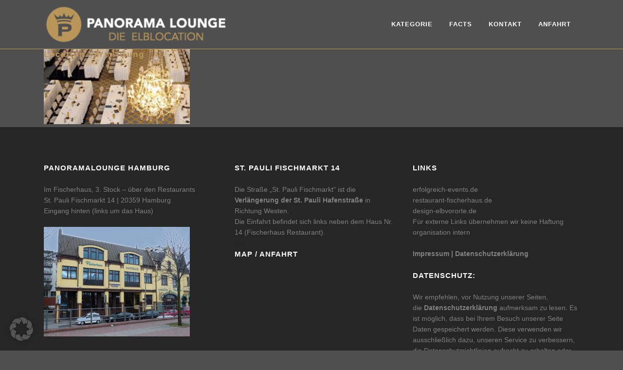

--- FILE ---
content_type: text/html; charset=UTF-8
request_url: https://www.panoramalounge-hamburg.de/home/00000locationagenturef/
body_size: 51588
content:
<!DOCTYPE html><html lang="de"><head><meta charset="UTF-8" /><meta name="viewport" content="width=device-width,initial-scale=1,user-scalable=no"><link rel="profile" href="http://gmpg.org/xfn/11" /><link rel="pingback" href="https://www.panoramalounge-hamburg.de/xmlrpc.php" /><meta name='robots' content='index, follow, max-image-preview:large, max-snippet:-1, max-video-preview:-1' /><link media="all" href="https://www.panoramalounge-hamburg.de/wp-content/cache/autoptimize/css/autoptimize_3c773d53598820201036ec59e4ed4b91.css" rel="stylesheet"><title>Location Vermittlung - Panorama Lounge Hamburg</title><link rel="canonical" href="https://www.panoramalounge-hamburg.de/wp-content/uploads/2017/11/00000locationagenturef.jpg" /><meta property="og:locale" content="de_DE" /><meta property="og:type" content="article" /><meta property="og:title" content="Location Vermittlung - Panorama Lounge Hamburg" /><meta property="og:url" content="https://www.panoramalounge-hamburg.de/wp-content/uploads/2017/11/00000locationagenturef.jpg" /><meta property="og:site_name" content="Panorama Lounge Hamburg" /><meta property="article:publisher" content="https://www.facebook.com/panoramaloungehamburg/" /><meta property="article:modified_time" content="2020-04-29T11:14:16+00:00" /><meta property="og:image" content="https://www.panoramalounge-hamburg.de/wp-content/uploads/2017/11/00000locationagenturef.jpg" /><meta property="og:image:width" content="533" /><meta property="og:image:height" content="400" /><meta property="og:image:type" content="image/jpeg" /><meta name="twitter:card" content="summary_large_image" /> <script type="application/ld+json" class="yoast-schema-graph">{"@context":"https://schema.org","@graph":[{"@type":"WebPage","@id":"https://www.panoramalounge-hamburg.de/wp-content/uploads/2017/11/00000locationagenturef.jpg","url":"https://www.panoramalounge-hamburg.de/wp-content/uploads/2017/11/00000locationagenturef.jpg","name":"Location Vermittlung - Panorama Lounge Hamburg","isPartOf":{"@id":"https://www.panoramalounge-hamburg.de/#website"},"primaryImageOfPage":{"@id":"https://www.panoramalounge-hamburg.de/wp-content/uploads/2017/11/00000locationagenturef.jpg#primaryimage"},"image":{"@id":"https://www.panoramalounge-hamburg.de/wp-content/uploads/2017/11/00000locationagenturef.jpg#primaryimage"},"thumbnailUrl":"https://www.panoramalounge-hamburg.de/wp-content/uploads/2017/11/00000locationagenturef.jpg","datePublished":"2017-11-01T17:47:00+00:00","dateModified":"2020-04-29T11:14:16+00:00","breadcrumb":{"@id":"https://www.panoramalounge-hamburg.de/wp-content/uploads/2017/11/00000locationagenturef.jpg#breadcrumb"},"inLanguage":"de","potentialAction":[{"@type":"ReadAction","target":["https://www.panoramalounge-hamburg.de/wp-content/uploads/2017/11/00000locationagenturef.jpg"]}]},{"@type":"ImageObject","inLanguage":"de","@id":"https://www.panoramalounge-hamburg.de/wp-content/uploads/2017/11/00000locationagenturef.jpg#primaryimage","url":"https://www.panoramalounge-hamburg.de/wp-content/uploads/2017/11/00000locationagenturef.jpg","contentUrl":"https://www.panoramalounge-hamburg.de/wp-content/uploads/2017/11/00000locationagenturef.jpg","width":533,"height":400,"caption":"Location Vermittlung"},{"@type":"BreadcrumbList","@id":"https://www.panoramalounge-hamburg.de/wp-content/uploads/2017/11/00000locationagenturef.jpg#breadcrumb","itemListElement":[{"@type":"ListItem","position":1,"name":"Startseite","item":"https://www.panoramalounge-hamburg.de/"},{"@type":"ListItem","position":2,"name":"Home","item":"https://www.panoramalounge-hamburg.de/"},{"@type":"ListItem","position":3,"name":"Location Vermittlung"}]},{"@type":"WebSite","@id":"https://www.panoramalounge-hamburg.de/#website","url":"https://www.panoramalounge-hamburg.de/","name":"Panorama Lounge Hamburg","description":"Die Elblocation - Eventlocation -  Tagung - Hochzeit - Weihnachtsfeier","publisher":{"@id":"https://www.panoramalounge-hamburg.de/#organization"},"potentialAction":[{"@type":"SearchAction","target":{"@type":"EntryPoint","urlTemplate":"https://www.panoramalounge-hamburg.de/?s={search_term_string}"},"query-input":"required name=search_term_string"}],"inLanguage":"de"},{"@type":"Organization","@id":"https://www.panoramalounge-hamburg.de/#organization","name":"Panoramalounge Hamburg","url":"https://www.panoramalounge-hamburg.de/","sameAs":["https://www.instagram.com/panoramaloungehh/?hl=de","https://www.youtube.com/watch?v=ToP2DAmLjVg","https://www.facebook.com/panoramaloungehamburg/"],"logo":{"@type":"ImageObject","inLanguage":"de","@id":"https://www.panoramalounge-hamburg.de/#/schema/logo/image/","url":"https://www.panoramalounge-hamburg.de/wp-content/uploads/2017/11/PLH_links_4c-1.png","contentUrl":"https://www.panoramalounge-hamburg.de/wp-content/uploads/2017/11/PLH_links_4c-1.png","width":325,"height":75,"caption":"Panoramalounge Hamburg"},"image":{"@id":"https://www.panoramalounge-hamburg.de/#/schema/logo/image/"}}]}</script> <link rel='dns-prefetch' href='//s.w.org' /><link rel="alternate" type="application/rss+xml" title="Panorama Lounge Hamburg &raquo; Feed" href="https://www.panoramalounge-hamburg.de/feed/" /><link rel="alternate" type="application/rss+xml" title="Panorama Lounge Hamburg &raquo; Kommentar-Feed" href="https://www.panoramalounge-hamburg.de/comments/feed/" /><link rel="alternate" type="application/rss+xml" title="Panorama Lounge Hamburg &raquo; Location Vermittlung-Kommentar-Feed" href="https://www.panoramalounge-hamburg.de/home/00000locationagenturef/feed/" /> <script data-borlabs-cookie-script-blocker-id='wp-emojis' type="text/template">window._wpemojiSettings = {"baseUrl":"https:\/\/s.w.org\/images\/core\/emoji\/14.0.0\/72x72\/","ext":".png","svgUrl":"https:\/\/s.w.org\/images\/core\/emoji\/14.0.0\/svg\/","svgExt":".svg","source":{"concatemoji":"https:\/\/www.panoramalounge-hamburg.de\/wp-includes\/js\/wp-emoji-release.min.js?ver=6.0.11"}};
/*! This file is auto-generated */
!function(e,a,t){var n,r,o,i=a.createElement("canvas"),p=i.getContext&&i.getContext("2d");function s(e,t){var a=String.fromCharCode,e=(p.clearRect(0,0,i.width,i.height),p.fillText(a.apply(this,e),0,0),i.toDataURL());return p.clearRect(0,0,i.width,i.height),p.fillText(a.apply(this,t),0,0),e===i.toDataURL()}function c(e){var t=a.createElement("script");t.src=e,t.defer=t.type="text/javascript",a.getElementsByTagName("head")[0].appendChild(t)}for(o=Array("flag","emoji"),t.supports={everything:!0,everythingExceptFlag:!0},r=0;r<o.length;r++)t.supports[o[r]]=function(e){if(!p||!p.fillText)return!1;switch(p.textBaseline="top",p.font="600 32px Arial",e){case"flag":return s([127987,65039,8205,9895,65039],[127987,65039,8203,9895,65039])?!1:!s([55356,56826,55356,56819],[55356,56826,8203,55356,56819])&&!s([55356,57332,56128,56423,56128,56418,56128,56421,56128,56430,56128,56423,56128,56447],[55356,57332,8203,56128,56423,8203,56128,56418,8203,56128,56421,8203,56128,56430,8203,56128,56423,8203,56128,56447]);case"emoji":return!s([129777,127995,8205,129778,127999],[129777,127995,8203,129778,127999])}return!1}(o[r]),t.supports.everything=t.supports.everything&&t.supports[o[r]],"flag"!==o[r]&&(t.supports.everythingExceptFlag=t.supports.everythingExceptFlag&&t.supports[o[r]]);t.supports.everythingExceptFlag=t.supports.everythingExceptFlag&&!t.supports.flag,t.DOMReady=!1,t.readyCallback=function(){t.DOMReady=!0},t.supports.everything||(n=function(){t.readyCallback()},a.addEventListener?(a.addEventListener("DOMContentLoaded",n,!1),e.addEventListener("load",n,!1)):(e.attachEvent("onload",n),a.attachEvent("onreadystatechange",function(){"complete"===a.readyState&&t.readyCallback()})),(e=t.source||{}).concatemoji?c(e.concatemoji):e.wpemoji&&e.twemoji&&(c(e.twemoji),c(e.wpemoji)))}(window,document,window._wpemojiSettings);</script> <link rel='stylesheet' id='borlabs-cookie-custom-css'  href='https://www.panoramalounge-hamburg.de/wp-content/cache/autoptimize/css/autoptimize_single_7bc286c6ef4568ca32d2e0ffccebb5b9.css?ver=3.3.23-43' type='text/css' media='all' /> <script type='text/javascript' src='https://www.panoramalounge-hamburg.de/wp-includes/js/jquery/jquery.min.js?ver=3.6.0' id='jquery-core-js'></script> <script type='text/javascript' id='layerslider-utils-js-extra'>var LS_Meta = {"v":"6.11.1","fixGSAP":"1"};</script> <script data-no-optimize="1" data-no-minify="1" data-cfasync="false" type='text/javascript' src='https://www.panoramalounge-hamburg.de/wp-content/cache/autoptimize/js/autoptimize_single_5d66cc8776941a0f8e05c36cd037264b.js?ver=3.3.23-47' id='borlabs-cookie-config-js'></script> <script data-no-optimize="1" data-no-minify="1" data-cfasync="false" type='module' src='https://www.panoramalounge-hamburg.de/wp-content/plugins/borlabs-cookie/assets/javascript/borlabs-cookie.min.js?ver=3.3.23' id='borlabs-cookie-core-js'></script> <script data-no-optimize="1" data-no-minify="1" data-cfasync="false" type='module' src='https://www.panoramalounge-hamburg.de/wp-content/plugins/borlabs-cookie/assets/javascript/borlabs-cookie-legacy-backward-compatibility.min.js?ver=3.3.23' id='borlabs-cookie-legacy-backward-compatibility-js'></script> <meta name="generator" content="Powered by LayerSlider 6.11.1 - Multi-Purpose, Responsive, Parallax, Mobile-Friendly Slider Plugin for WordPress." /><link rel="https://api.w.org/" href="https://www.panoramalounge-hamburg.de/wp-json/" /><link rel="alternate" type="application/json" href="https://www.panoramalounge-hamburg.de/wp-json/wp/v2/media/106" /><link rel="EditURI" type="application/rsd+xml" title="RSD" href="https://www.panoramalounge-hamburg.de/xmlrpc.php?rsd" /><link rel="wlwmanifest" type="application/wlwmanifest+xml" href="https://www.panoramalounge-hamburg.de/wp-includes/wlwmanifest.xml" /><meta name="generator" content="WordPress 6.0.11" /><link rel='shortlink' href='https://www.panoramalounge-hamburg.de/?p=106' /><link rel="alternate" type="application/json+oembed" href="https://www.panoramalounge-hamburg.de/wp-json/oembed/1.0/embed?url=https%3A%2F%2Fwww.panoramalounge-hamburg.de%2Fhome%2F00000locationagenturef%2F" /><link rel="alternate" type="text/xml+oembed" href="https://www.panoramalounge-hamburg.de/wp-json/oembed/1.0/embed?url=https%3A%2F%2Fwww.panoramalounge-hamburg.de%2Fhome%2F00000locationagenturef%2F&#038;format=xml" /><meta name="generator" content="Powered by WPBakery Page Builder - drag and drop page builder for WordPress."/><link rel="icon" href="https://www.panoramalounge-hamburg.de/wp-content/uploads/2017/11/cropped-cropped-eventlocation_icon-32x32.jpg" sizes="32x32" /><link rel="icon" href="https://www.panoramalounge-hamburg.de/wp-content/uploads/2017/11/cropped-cropped-eventlocation_icon-192x192.jpg" sizes="192x192" /><link rel="apple-touch-icon" href="https://www.panoramalounge-hamburg.de/wp-content/uploads/2017/11/cropped-cropped-eventlocation_icon-180x180.jpg" /><meta name="msapplication-TileImage" content="https://www.panoramalounge-hamburg.de/wp-content/uploads/2017/11/cropped-cropped-eventlocation_icon-270x270.jpg" /> <noscript><style>.wpb_animate_when_almost_visible { opacity: 1; }</style></noscript></head><body class="attachment attachment-template-default attachmentid-106 attachment-jpeg bridge-core-3.0.2  qode-content-sidebar-responsive qode-child-theme-ver-1.0.0 qode-theme-ver-28.8 qode-theme-bridge qode_header_in_grid wpb-js-composer js-comp-ver-6.9.0 vc_responsive" itemscope itemtype="http://schema.org/WebPage"> <svg xmlns="http://www.w3.org/2000/svg" viewBox="0 0 0 0" width="0" height="0" focusable="false" role="none" style="visibility: hidden; position: absolute; left: -9999px; overflow: hidden;" ><defs><filter id="wp-duotone-dark-grayscale"><feColorMatrix color-interpolation-filters="sRGB" type="matrix" values=" .299 .587 .114 0 0 .299 .587 .114 0 0 .299 .587 .114 0 0 .299 .587 .114 0 0 " /><feComponentTransfer color-interpolation-filters="sRGB" ><feFuncR type="table" tableValues="0 0.49803921568627" /><feFuncG type="table" tableValues="0 0.49803921568627" /><feFuncB type="table" tableValues="0 0.49803921568627" /><feFuncA type="table" tableValues="1 1" /></feComponentTransfer><feComposite in2="SourceGraphic" operator="in" /></filter></defs></svg><svg xmlns="http://www.w3.org/2000/svg" viewBox="0 0 0 0" width="0" height="0" focusable="false" role="none" style="visibility: hidden; position: absolute; left: -9999px; overflow: hidden;" ><defs><filter id="wp-duotone-grayscale"><feColorMatrix color-interpolation-filters="sRGB" type="matrix" values=" .299 .587 .114 0 0 .299 .587 .114 0 0 .299 .587 .114 0 0 .299 .587 .114 0 0 " /><feComponentTransfer color-interpolation-filters="sRGB" ><feFuncR type="table" tableValues="0 1" /><feFuncG type="table" tableValues="0 1" /><feFuncB type="table" tableValues="0 1" /><feFuncA type="table" tableValues="1 1" /></feComponentTransfer><feComposite in2="SourceGraphic" operator="in" /></filter></defs></svg><svg xmlns="http://www.w3.org/2000/svg" viewBox="0 0 0 0" width="0" height="0" focusable="false" role="none" style="visibility: hidden; position: absolute; left: -9999px; overflow: hidden;" ><defs><filter id="wp-duotone-purple-yellow"><feColorMatrix color-interpolation-filters="sRGB" type="matrix" values=" .299 .587 .114 0 0 .299 .587 .114 0 0 .299 .587 .114 0 0 .299 .587 .114 0 0 " /><feComponentTransfer color-interpolation-filters="sRGB" ><feFuncR type="table" tableValues="0.54901960784314 0.98823529411765" /><feFuncG type="table" tableValues="0 1" /><feFuncB type="table" tableValues="0.71764705882353 0.25490196078431" /><feFuncA type="table" tableValues="1 1" /></feComponentTransfer><feComposite in2="SourceGraphic" operator="in" /></filter></defs></svg><svg xmlns="http://www.w3.org/2000/svg" viewBox="0 0 0 0" width="0" height="0" focusable="false" role="none" style="visibility: hidden; position: absolute; left: -9999px; overflow: hidden;" ><defs><filter id="wp-duotone-blue-red"><feColorMatrix color-interpolation-filters="sRGB" type="matrix" values=" .299 .587 .114 0 0 .299 .587 .114 0 0 .299 .587 .114 0 0 .299 .587 .114 0 0 " /><feComponentTransfer color-interpolation-filters="sRGB" ><feFuncR type="table" tableValues="0 1" /><feFuncG type="table" tableValues="0 0.27843137254902" /><feFuncB type="table" tableValues="0.5921568627451 0.27843137254902" /><feFuncA type="table" tableValues="1 1" /></feComponentTransfer><feComposite in2="SourceGraphic" operator="in" /></filter></defs></svg><svg xmlns="http://www.w3.org/2000/svg" viewBox="0 0 0 0" width="0" height="0" focusable="false" role="none" style="visibility: hidden; position: absolute; left: -9999px; overflow: hidden;" ><defs><filter id="wp-duotone-midnight"><feColorMatrix color-interpolation-filters="sRGB" type="matrix" values=" .299 .587 .114 0 0 .299 .587 .114 0 0 .299 .587 .114 0 0 .299 .587 .114 0 0 " /><feComponentTransfer color-interpolation-filters="sRGB" ><feFuncR type="table" tableValues="0 0" /><feFuncG type="table" tableValues="0 0.64705882352941" /><feFuncB type="table" tableValues="0 1" /><feFuncA type="table" tableValues="1 1" /></feComponentTransfer><feComposite in2="SourceGraphic" operator="in" /></filter></defs></svg><svg xmlns="http://www.w3.org/2000/svg" viewBox="0 0 0 0" width="0" height="0" focusable="false" role="none" style="visibility: hidden; position: absolute; left: -9999px; overflow: hidden;" ><defs><filter id="wp-duotone-magenta-yellow"><feColorMatrix color-interpolation-filters="sRGB" type="matrix" values=" .299 .587 .114 0 0 .299 .587 .114 0 0 .299 .587 .114 0 0 .299 .587 .114 0 0 " /><feComponentTransfer color-interpolation-filters="sRGB" ><feFuncR type="table" tableValues="0.78039215686275 1" /><feFuncG type="table" tableValues="0 0.94901960784314" /><feFuncB type="table" tableValues="0.35294117647059 0.47058823529412" /><feFuncA type="table" tableValues="1 1" /></feComponentTransfer><feComposite in2="SourceGraphic" operator="in" /></filter></defs></svg><svg xmlns="http://www.w3.org/2000/svg" viewBox="0 0 0 0" width="0" height="0" focusable="false" role="none" style="visibility: hidden; position: absolute; left: -9999px; overflow: hidden;" ><defs><filter id="wp-duotone-purple-green"><feColorMatrix color-interpolation-filters="sRGB" type="matrix" values=" .299 .587 .114 0 0 .299 .587 .114 0 0 .299 .587 .114 0 0 .299 .587 .114 0 0 " /><feComponentTransfer color-interpolation-filters="sRGB" ><feFuncR type="table" tableValues="0.65098039215686 0.40392156862745" /><feFuncG type="table" tableValues="0 1" /><feFuncB type="table" tableValues="0.44705882352941 0.4" /><feFuncA type="table" tableValues="1 1" /></feComponentTransfer><feComposite in2="SourceGraphic" operator="in" /></filter></defs></svg><svg xmlns="http://www.w3.org/2000/svg" viewBox="0 0 0 0" width="0" height="0" focusable="false" role="none" style="visibility: hidden; position: absolute; left: -9999px; overflow: hidden;" ><defs><filter id="wp-duotone-blue-orange"><feColorMatrix color-interpolation-filters="sRGB" type="matrix" values=" .299 .587 .114 0 0 .299 .587 .114 0 0 .299 .587 .114 0 0 .299 .587 .114 0 0 " /><feComponentTransfer color-interpolation-filters="sRGB" ><feFuncR type="table" tableValues="0.098039215686275 1" /><feFuncG type="table" tableValues="0 0.66274509803922" /><feFuncB type="table" tableValues="0.84705882352941 0.41960784313725" /><feFuncA type="table" tableValues="1 1" /></feComponentTransfer><feComposite in2="SourceGraphic" operator="in" /></filter></defs></svg><div class="ajax_loader"><div class="ajax_loader_1"><div class="stripes"><div class="rect1"></div><div class="rect2"></div><div class="rect3"></div><div class="rect4"></div><div class="rect5"></div></div></div></div><div class="wrapper"><div class="wrapper_inner"><header class=" scroll_header_top_area light regular with_border page_header"><div class="header_inner clearfix"><div class="header_top_bottom_holder"><div class="header_bottom clearfix" style='' ><div class="container"><div class="container_inner clearfix"><div class="header_inner_left"><div class="mobile_menu_button"> <span> <i class="qode_icon_font_awesome fa fa-bars " ></i> </span></div><div class="logo_wrapper" ><div class="q_logo"> <a itemprop="url" href="https://www.panoramalounge-hamburg.de/" > <img itemprop="image" class="normal" src="https://erfolgreich-feiern.de/panoramalounge_2017/wp-content/uploads/2017/11/PLH_links_4c.png" alt="Logo"> <img itemprop="image" class="light" src="https://erfolgreich-feiern.de/panoramalounge_2017/wp-content/uploads/2017/11/PLH_links__1.png" alt="Logo"/> <img itemprop="image" class="dark" src="https://erfolgreich-feiern.de/panoramalounge_2017/wp-content/uploads/2017/11/PLH_links_dark-1.png" alt="Logo"/> <img itemprop="image" class="sticky" src="https://erfolgreich-feiern.de/panoramalounge_2017/wp-content/uploads/2017/11/PLH_links_4c.png" alt="Logo"/> <img itemprop="image" class="mobile" src="https://erfolgreich-feiern.de/panoramalounge_2017/wp-content/uploads/2017/11/PLH_links_4c.png" alt="Logo"/> </a></div></div></div><div class="header_inner_right"><div class="side_menu_button_wrapper right"><div class="side_menu_button"></div></div></div><nav class="main_menu drop_down right"><ul id="menu-main-menue" class=""><li id="nav-menu-item-311" class="menu-item menu-item-type-custom menu-item-object-custom menu-item-has-children  has_sub wide"><a href="#" class=""><i class="menu_icon blank fa"></i><span>Kategorie</span><span class="plus"></span></a><div class="second"><div class="inner"><ul><li id="nav-menu-item-318" class="menu-item menu-item-type-post_type menu-item-object-page "><a href="https://www.panoramalounge-hamburg.de/hochzeit/" class=""><i class="menu_icon blank fa"></i><span>Hochzeit</span><span class="plus"></span></a></li><li id="nav-menu-item-317" class="menu-item menu-item-type-post_type menu-item-object-page "><a href="https://www.panoramalounge-hamburg.de/tagungseminar/" class=""><i class="menu_icon blank fa"></i><span>Tagung / Seminar</span><span class="plus"></span></a></li><li id="nav-menu-item-316" class="menu-item menu-item-type-post_type menu-item-object-page "><a href="https://www.panoramalounge-hamburg.de/partyfirmenfeier/" class=""><i class="menu_icon blank fa"></i><span>Party / Firmenfeier</span><span class="plus"></span></a></li><li id="nav-menu-item-313" class="menu-item menu-item-type-post_type menu-item-object-page "><a href="https://www.panoramalounge-hamburg.de/weihnachtsfeier-hamburg/" class=""><i class="menu_icon blank fa"></i><span>Weihnachtsfeier</span><span class="plus"></span></a></li><li id="nav-menu-item-315" class="menu-item menu-item-type-post_type menu-item-object-page "><a href="https://www.panoramalounge-hamburg.de/produktpraesentation/" class=""><i class="menu_icon blank fa"></i><span>CORPORATE</span><span class="plus"></span></a></li><li id="nav-menu-item-314" class="menu-item menu-item-type-post_type menu-item-object-page "><a href="https://www.panoramalounge-hamburg.de/fotoshooting/" class=""><i class="menu_icon blank fa"></i><span>Fotoshooting</span><span class="plus"></span></a></li><li id="nav-menu-item-312" class="menu-item menu-item-type-post_type menu-item-object-page "><a href="https://www.panoramalounge-hamburg.de/presskonferenz/" class=""><i class="menu_icon blank fa"></i><span>Pressekonferenz</span><span class="plus"></span></a></li><li id="nav-menu-item-1015" class="menu-item menu-item-type-post_type menu-item-object-page "><a href="https://www.panoramalounge-hamburg.de/galerie/" class=""><i class="menu_icon blank fa"></i><span>Galerie</span><span class="plus"></span></a></li></ul></div></div></li><li id="nav-menu-item-22" class="menu-item menu-item-type-post_type menu-item-object-page menu-item-has-children  has_sub narrow"><a href="https://www.panoramalounge-hamburg.de/facts/" class=""><i class="menu_icon blank fa"></i><span>Facts</span><span class="plus"></span></a><div class="second"><div class="inner"><ul><li id="nav-menu-item-1139" class="menu-item menu-item-type-post_type menu-item-object-page "><a href="https://www.panoramalounge-hamburg.de/panorama-lounge/" class=""><i class="menu_icon blank fa"></i><span>Panorama Lounge</span><span class="plus"></span></a></li><li id="nav-menu-item-1124" class="menu-item menu-item-type-post_type menu-item-object-page "><a href="https://www.panoramalounge-hamburg.de/galerie/" class=""><i class="menu_icon blank fa"></i><span>Galerie</span><span class="plus"></span></a></li></ul></div></div></li><li id="nav-menu-item-20" class="menu-item menu-item-type-post_type menu-item-object-page menu-item-has-children  has_sub narrow"><a href="https://www.panoramalounge-hamburg.de/kontakt/" class=""><i class="menu_icon blank fa"></i><span>Kontakt</span><span class="plus"></span></a><div class="second"><div class="inner"><ul><li id="nav-menu-item-1122" class="menu-item menu-item-type-post_type menu-item-object-page "><a href="https://www.panoramalounge-hamburg.de/datenschutzerklaerung/" class=""><i class="menu_icon blank fa"></i><span>Datenschutzerklärung</span><span class="plus"></span></a></li><li id="nav-menu-item-1123" class="menu-item menu-item-type-post_type menu-item-object-page "><a href="https://www.panoramalounge-hamburg.de/impressum/" class=""><i class="menu_icon blank fa"></i><span>Impressum</span><span class="plus"></span></a></li></ul></div></div></li><li id="nav-menu-item-19" class="menu-item menu-item-type-post_type menu-item-object-page  narrow"><a href="https://www.panoramalounge-hamburg.de/anfahrt/" class=""><i class="menu_icon blank fa"></i><span>Anfahrt</span><span class="plus"></span></a></li></ul></nav><nav class="mobile_menu"><ul id="menu-main-menue-1" class=""><li id="mobile-menu-item-311" class="menu-item menu-item-type-custom menu-item-object-custom menu-item-has-children  has_sub"><a href="#" class=""><span>Kategorie</span></a><span class="mobile_arrow"><i class="fa fa-angle-right"></i><i class="fa fa-angle-down"></i></span><ul class="sub_menu"><li id="mobile-menu-item-318" class="menu-item menu-item-type-post_type menu-item-object-page "><a href="https://www.panoramalounge-hamburg.de/hochzeit/" class=""><span>Hochzeit</span></a><span class="mobile_arrow"><i class="fa fa-angle-right"></i><i class="fa fa-angle-down"></i></span></li><li id="mobile-menu-item-317" class="menu-item menu-item-type-post_type menu-item-object-page "><a href="https://www.panoramalounge-hamburg.de/tagungseminar/" class=""><span>Tagung / Seminar</span></a><span class="mobile_arrow"><i class="fa fa-angle-right"></i><i class="fa fa-angle-down"></i></span></li><li id="mobile-menu-item-316" class="menu-item menu-item-type-post_type menu-item-object-page "><a href="https://www.panoramalounge-hamburg.de/partyfirmenfeier/" class=""><span>Party / Firmenfeier</span></a><span class="mobile_arrow"><i class="fa fa-angle-right"></i><i class="fa fa-angle-down"></i></span></li><li id="mobile-menu-item-313" class="menu-item menu-item-type-post_type menu-item-object-page "><a href="https://www.panoramalounge-hamburg.de/weihnachtsfeier-hamburg/" class=""><span>Weihnachtsfeier</span></a><span class="mobile_arrow"><i class="fa fa-angle-right"></i><i class="fa fa-angle-down"></i></span></li><li id="mobile-menu-item-315" class="menu-item menu-item-type-post_type menu-item-object-page "><a href="https://www.panoramalounge-hamburg.de/produktpraesentation/" class=""><span>CORPORATE</span></a><span class="mobile_arrow"><i class="fa fa-angle-right"></i><i class="fa fa-angle-down"></i></span></li><li id="mobile-menu-item-314" class="menu-item menu-item-type-post_type menu-item-object-page "><a href="https://www.panoramalounge-hamburg.de/fotoshooting/" class=""><span>Fotoshooting</span></a><span class="mobile_arrow"><i class="fa fa-angle-right"></i><i class="fa fa-angle-down"></i></span></li><li id="mobile-menu-item-312" class="menu-item menu-item-type-post_type menu-item-object-page "><a href="https://www.panoramalounge-hamburg.de/presskonferenz/" class=""><span>Pressekonferenz</span></a><span class="mobile_arrow"><i class="fa fa-angle-right"></i><i class="fa fa-angle-down"></i></span></li><li id="mobile-menu-item-1015" class="menu-item menu-item-type-post_type menu-item-object-page "><a href="https://www.panoramalounge-hamburg.de/galerie/" class=""><span>Galerie</span></a><span class="mobile_arrow"><i class="fa fa-angle-right"></i><i class="fa fa-angle-down"></i></span></li></ul></li><li id="mobile-menu-item-22" class="menu-item menu-item-type-post_type menu-item-object-page menu-item-has-children  has_sub"><a href="https://www.panoramalounge-hamburg.de/facts/" class=""><span>Facts</span></a><span class="mobile_arrow"><i class="fa fa-angle-right"></i><i class="fa fa-angle-down"></i></span><ul class="sub_menu"><li id="mobile-menu-item-1139" class="menu-item menu-item-type-post_type menu-item-object-page "><a href="https://www.panoramalounge-hamburg.de/panorama-lounge/" class=""><span>Panorama Lounge</span></a><span class="mobile_arrow"><i class="fa fa-angle-right"></i><i class="fa fa-angle-down"></i></span></li><li id="mobile-menu-item-1124" class="menu-item menu-item-type-post_type menu-item-object-page "><a href="https://www.panoramalounge-hamburg.de/galerie/" class=""><span>Galerie</span></a><span class="mobile_arrow"><i class="fa fa-angle-right"></i><i class="fa fa-angle-down"></i></span></li></ul></li><li id="mobile-menu-item-20" class="menu-item menu-item-type-post_type menu-item-object-page menu-item-has-children  has_sub"><a href="https://www.panoramalounge-hamburg.de/kontakt/" class=""><span>Kontakt</span></a><span class="mobile_arrow"><i class="fa fa-angle-right"></i><i class="fa fa-angle-down"></i></span><ul class="sub_menu"><li id="mobile-menu-item-1122" class="menu-item menu-item-type-post_type menu-item-object-page "><a href="https://www.panoramalounge-hamburg.de/datenschutzerklaerung/" class=""><span>Datenschutzerklärung</span></a><span class="mobile_arrow"><i class="fa fa-angle-right"></i><i class="fa fa-angle-down"></i></span></li><li id="mobile-menu-item-1123" class="menu-item menu-item-type-post_type menu-item-object-page "><a href="https://www.panoramalounge-hamburg.de/impressum/" class=""><span>Impressum</span></a><span class="mobile_arrow"><i class="fa fa-angle-right"></i><i class="fa fa-angle-down"></i></span></li></ul></li><li id="mobile-menu-item-19" class="menu-item menu-item-type-post_type menu-item-object-page "><a href="https://www.panoramalounge-hamburg.de/anfahrt/" class=""><span>Anfahrt</span></a><span class="mobile_arrow"><i class="fa fa-angle-right"></i><i class="fa fa-angle-down"></i></span></li></ul></nav></div></div></div></div></div></header> <a id="back_to_top" href="#"> <span class="fa-stack"> <i class="qode_icon_font_awesome fa fa-arrow-up " ></i> </span> </a><div class="content "><div class="content_inner  "><div class="title_outer title_without_animation with_image"    data-height="460"><div class="title title_size_small  position_left " style="height:460px;"><div class="image not_responsive"></div><div class="title_holder"  ><div class="container"><div class="container_inner clearfix"><div class="title_subtitle_holder" style="padding-top:101px;"><div class="title_subtitle_holder_inner"><h1 ><span>Location Vermittlung</span></h1></div></div></div></div></div></div></div><div class="container"><div class="container_inner default_template_holder clearfix page_container_inner" ><p class="attachment"><a href='https://www.panoramalounge-hamburg.de/wp-content/uploads/2017/11/00000locationagenturef.jpg'><img width="300" height="225" src="https://www.panoramalounge-hamburg.de/wp-content/uploads/2017/11/00000locationagenturef-300x225.jpg" class="attachment-medium size-medium" alt="Location Vermittlung" loading="lazy" srcset="https://www.panoramalounge-hamburg.de/wp-content/uploads/2017/11/00000locationagenturef-300x225.jpg 300w, https://www.panoramalounge-hamburg.de/wp-content/uploads/2017/11/00000locationagenturef.jpg 533w" sizes="(max-width: 300px) 100vw, 300px" /></a></p></div></div></div></div><footer ><div class="footer_inner clearfix"><div class="footer_top_holder"><div class="footer_top"><div class="container"><div class="container_inner"><div class="three_columns clearfix"><div class="column1 footer_col1"><div class="column_inner"><div id="text-3" class="widget widget_text"><h5>Panoramalounge Hamburg</h5><div class="textwidget"><p>Im Fischerhaus, 3. Stock &#8211; über den Restaurants<br /> St. Pauli Fischmarkt 14 | 20359 Hamburg<br /> Eingang hinten (links um das Haus)</p></div></div><div id="text-7" class="widget widget_text"><div class="textwidget"><p><span style="color: #262626;">xxx</span></p></div></div><div id="media_image-2" class="widget widget_media_image"><a href="https://www.panoramalounge-hamburg.de/anfahrt/"><img width="300" height="225" src="https://www.panoramalounge-hamburg.de/wp-content/uploads/2017/11/fischerhaus_aussen-300x225.jpg" class="image wp-image-793  attachment-medium size-medium" alt="Fischerhaus Hamburg" loading="lazy" style="max-width: 100%; height: auto;" srcset="https://www.panoramalounge-hamburg.de/wp-content/uploads/2017/11/fischerhaus_aussen-300x225.jpg 300w, https://www.panoramalounge-hamburg.de/wp-content/uploads/2017/11/fischerhaus_aussen.jpg 500w" sizes="(max-width: 300px) 100vw, 300px" /></a></div></div></div><div class="column2 footer_col2"><div class="column_inner"><div id="text-4" class="widget widget_text"><h5>St. Pauli Fischmarkt 14</h5><div class="textwidget"><p>Die Straße &#8222;St. Pauli Fischmarkt&#8220; ist die <strong>Verlängerung der St. Pauli Hafenstraße</strong> in Richtung Westen.</p><p>Die Einfahrt befindet sich links neben dem Haus Nr. 14 (Fischerhaus Restaurant).</p></div></div><div id="text-8" class="widget widget_text"><div class="textwidget"><p><span style="color: #262626;">xxx</span></p></div></div><div id="text-2" class="widget widget_text"><h5>Map / Anfahrt</h5><div class="textwidget"><p><div class="brlbs-cmpnt-container brlbs-cmpnt-content-blocker brlbs-cmpnt-with-individual-styles" data-borlabs-cookie-content-blocker-id="google-maps" data-borlabs-cookie-content="PGlmcmFtZSBsb2FkaW5nPSJsYXp5IiBzdHlsZT0iYm9yZGVyOiAwOyIgc3JjPSJodHRwczovL3d3dy5nb29nbGUuY29tL21hcHMvZW1iZWQ/[base64]"><div class="brlbs-cmpnt-cb-preset-b brlbs-cmpnt-cb-google-maps"><div class="brlbs-cmpnt-cb-thumbnail" style="background-image: url('https://www.panoramalounge-hamburg.de/wp-content/uploads/borlabs-cookie/1/brlbs-cb-google-maps-main.png')"></div><div class="brlbs-cmpnt-cb-main"><div class="brlbs-cmpnt-cb-content"><p class="brlbs-cmpnt-cb-description">Sie sehen gerade einen Platzhalterinhalt von <strong>Google Maps</strong>. Um auf den eigentlichen Inhalt zuzugreifen, klicken Sie auf die Schaltfläche unten. Bitte beachten Sie, dass dabei Daten an Drittanbieter weitergegeben werden.</p> <a class="brlbs-cmpnt-cb-provider-toggle" href="#" data-borlabs-cookie-show-provider-information role="button">Mehr Informationen</a></div><div class="brlbs-cmpnt-cb-buttons"> <a class="brlbs-cmpnt-cb-btn" href="#" data-borlabs-cookie-unblock role="button">Inhalt entsperren</a> <a class="brlbs-cmpnt-cb-btn" href="#" data-borlabs-cookie-accept-service role="button" style="display: inherit">Erforderlichen Service akzeptieren und Inhalte entsperren</a></div></div></div></div></p></div></div></div></div><div class="column3 footer_col3"><div class="column_inner"><div id="text-5" class="widget widget_text"><h5>Links</h5><div class="textwidget"><p><a href="http://www.erfolgreich-feiern.de">erfolgreich-events.de</a><br /> <a href="http://www.restaurant-fischerhaus.de">restaurant-fischerhaus.de</a></p><p><a href="https://www.design-elbvororte.de">design-elbvororte.de</a></p><p>Für externe Links übernehmen wir keine Haftung</p><div></div></div></div><div id="text-9" class="widget widget_text"><div class="textwidget"><p><a href="https://www.panoramalounge-hamburg.de/kalender">organisation intern</a></p><p>&nbsp;</p></div></div><div id="text-10" class="widget widget_text"><div class="textwidget"><p><strong><a href="https://www.panoramalounge-hamburg.de/impressum">Impressum</a> | <a href="https://www.panoramalounge-hamburg.de/datenschutz">Datenschutzerklärung</strong></a></p><p>&nbsp;</p></div></div><div id="text-11" class="widget widget_text"><h5>DATENSCHUTZ:</h5><div class="textwidget"><p>Wir empfehlen, vor Nutzung unserer Seiten, die <strong><a href="https://www.panoramalounge-hamburg.de/datenschutzerklaerung/">Datenschutzerklärung</a></strong> aufmerksam zu lesen. Es ist möglich, dass bei Ihrem Besuch unserer Seite Daten gespeichert werden. Diese verwenden wir ausschließlich dazu, unseren Service zu verbessern, die Datenschutzrichtlinien aufrecht zu erhalten oder für Angebots- und Vertragszwecke.</p></div></div></div></div></div></div></div></div></div><div class="footer_bottom_holder"><div class="footer_bottom"><div class="textwidget"><p>© Copyright 2020 | erfolgreich feiern! GmbH</p></div></div></div></div></footer></div></div><div data-nosnippet data-borlabs-cookie-consent-required='true' id='BorlabsCookieBox'></div><div id='BorlabsCookieWidget' class='brlbs-cmpnt-container'></div><script type='text/javascript' src='https://www.panoramalounge-hamburg.de/wp-includes/js/dist/vendor/regenerator-runtime.min.js?ver=0.13.9' id='regenerator-runtime-js'></script> <script type='text/javascript' src='https://www.panoramalounge-hamburg.de/wp-includes/js/dist/vendor/wp-polyfill.min.js?ver=3.15.0' id='wp-polyfill-js'></script> <script type='text/javascript' id='contact-form-7-js-extra'>var wpcf7 = {"api":{"root":"https:\/\/www.panoramalounge-hamburg.de\/wp-json\/","namespace":"contact-form-7\/v1"}};</script> <script type='text/javascript' src='https://www.panoramalounge-hamburg.de/wp-includes/js/dist/dom-ready.min.js?ver=d996b53411d1533a84951212ab6ac4ff' id='wp-dom-ready-js'></script> <script type='text/javascript' src='https://www.panoramalounge-hamburg.de/wp-includes/js/dist/hooks.min.js?ver=c6d64f2cb8f5c6bb49caca37f8828ce3' id='wp-hooks-js'></script> <script type='text/javascript' src='https://www.panoramalounge-hamburg.de/wp-includes/js/dist/i18n.min.js?ver=ebee46757c6a411e38fd079a7ac71d94' id='wp-i18n-js'></script> <script type='text/javascript' id='wp-i18n-js-after'>wp.i18n.setLocaleData( { 'text direction\u0004ltr': [ 'ltr' ] } );</script> <script type='text/javascript' id='wp-a11y-js-translations'>( function( domain, translations ) {
	var localeData = translations.locale_data[ domain ] || translations.locale_data.messages;
	localeData[""].domain = domain;
	wp.i18n.setLocaleData( localeData, domain );
} )( "default", {"translation-revision-date":"2026-01-15 01:08:45+0000","generator":"GlotPress\/4.0.3","domain":"messages","locale_data":{"messages":{"":{"domain":"messages","plural-forms":"nplurals=2; plural=n != 1;","lang":"de"},"Notifications":["Benachrichtigungen"]}},"comment":{"reference":"wp-includes\/js\/dist\/a11y.js"}} );</script> <script type='text/javascript' src='https://www.panoramalounge-hamburg.de/wp-includes/js/dist/a11y.min.js?ver=a38319d7ba46c6e60f7f9d4c371222c5' id='wp-a11y-js'></script> <script type='text/javascript' id='jquery-ui-autocomplete-js-extra'>var uiAutocompleteL10n = {"noResults":"Es wurden keine Ergebnisse gefunden.","oneResult":"1 Ergebnis gefunden. Benutze die Pfeiltasten zum Navigieren.","manyResults":"%d Ergebnisse gefunden. Benutze die Pfeiltasten zum Navigieren.","itemSelected":"Der Eintrag wurde ausgew\u00e4hlt."};</script> <script type='text/javascript' id='jquery-ui-datepicker-js-after'>jQuery(function(jQuery){jQuery.datepicker.setDefaults({"closeText":"Schlie\u00dfen","currentText":"Heute","monthNames":["Januar","Februar","M\u00e4rz","April","Mai","Juni","Juli","August","September","Oktober","November","Dezember"],"monthNamesShort":["Jan.","Feb.","M\u00e4rz","Apr.","Mai","Juni","Juli","Aug.","Sep.","Okt.","Nov.","Dez."],"nextText":"Weiter","prevText":"Zur\u00fcck","dayNames":["Sonntag","Montag","Dienstag","Mittwoch","Donnerstag","Freitag","Samstag"],"dayNamesShort":["So.","Mo.","Di.","Mi.","Do.","Fr.","Sa."],"dayNamesMin":["S","M","D","M","D","F","S"],"dateFormat":"d. MM yy","firstDay":1,"isRTL":false});});</script> <script type='text/javascript' id='mediaelement-core-js-before'>var mejsL10n = {"language":"de","strings":{"mejs.download-file":"Datei herunterladen","mejs.install-flash":"Du verwendest einen Browser, der nicht den Flash-Player aktiviert oder installiert hat. Bitte aktiviere dein Flash-Player-Plugin oder lade die neueste Version von https:\/\/get.adobe.com\/flashplayer\/ herunter","mejs.fullscreen":"Vollbild","mejs.play":"Wiedergeben","mejs.pause":"Pausieren","mejs.time-slider":"Zeit-Schieberegler","mejs.time-help-text":"Benutze die Pfeiltasten Links\/Rechts, um 1\u00a0Sekunde vor- oder zur\u00fcckzuspringen. Mit den Pfeiltasten Hoch\/Runter kannst du um 10\u00a0Sekunden vor- oder zur\u00fcckspringen.","mejs.live-broadcast":"Live-\u00dcbertragung","mejs.volume-help-text":"Pfeiltasten Hoch\/Runter benutzen, um die Lautst\u00e4rke zu regeln.","mejs.unmute":"Lautschalten","mejs.mute":"Stummschalten","mejs.volume-slider":"Lautst\u00e4rkeregler","mejs.video-player":"Video-Player","mejs.audio-player":"Audio-Player","mejs.captions-subtitles":"Untertitel","mejs.captions-chapters":"Kapitel","mejs.none":"Keine","mejs.afrikaans":"Afrikaans","mejs.albanian":"Albanisch","mejs.arabic":"Arabisch","mejs.belarusian":"Wei\u00dfrussisch","mejs.bulgarian":"Bulgarisch","mejs.catalan":"Katalanisch","mejs.chinese":"Chinesisch","mejs.chinese-simplified":"Chinesisch (vereinfacht)","mejs.chinese-traditional":"Chinesisch (traditionell)","mejs.croatian":"Kroatisch","mejs.czech":"Tschechisch","mejs.danish":"D\u00e4nisch","mejs.dutch":"Niederl\u00e4ndisch","mejs.english":"Englisch","mejs.estonian":"Estnisch","mejs.filipino":"Filipino","mejs.finnish":"Finnisch","mejs.french":"Franz\u00f6sisch","mejs.galician":"Galicisch","mejs.german":"Deutsch","mejs.greek":"Griechisch","mejs.haitian-creole":"Haitianisch-Kreolisch","mejs.hebrew":"Hebr\u00e4isch","mejs.hindi":"Hindi","mejs.hungarian":"Ungarisch","mejs.icelandic":"Isl\u00e4ndisch","mejs.indonesian":"Indonesisch","mejs.irish":"Irisch","mejs.italian":"Italienisch","mejs.japanese":"Japanisch","mejs.korean":"Koreanisch","mejs.latvian":"Lettisch","mejs.lithuanian":"Litauisch","mejs.macedonian":"Mazedonisch","mejs.malay":"Malaiisch","mejs.maltese":"Maltesisch","mejs.norwegian":"Norwegisch","mejs.persian":"Persisch","mejs.polish":"Polnisch","mejs.portuguese":"Portugiesisch","mejs.romanian":"Rum\u00e4nisch","mejs.russian":"Russisch","mejs.serbian":"Serbisch","mejs.slovak":"Slowakisch","mejs.slovenian":"Slowenisch","mejs.spanish":"Spanisch","mejs.swahili":"Suaheli","mejs.swedish":"Schwedisch","mejs.tagalog":"Tagalog","mejs.thai":"Thai","mejs.turkish":"T\u00fcrkisch","mejs.ukrainian":"Ukrainisch","mejs.vietnamese":"Vietnamesisch","mejs.welsh":"Walisisch","mejs.yiddish":"Jiddisch"}};</script> <script type='text/javascript' id='mediaelement-js-extra'>var _wpmejsSettings = {"pluginPath":"\/wp-includes\/js\/mediaelement\/","classPrefix":"mejs-","stretching":"responsive"};</script> <script type='text/javascript' id='bridge-default-js-extra'>var QodeAdminAjax = {"ajaxurl":"https:\/\/www.panoramalounge-hamburg.de\/wp-admin\/admin-ajax.php"};
var qodeGlobalVars = {"vars":{"qodeAddingToCartLabel":"Adding to Cart...","page_scroll_amount_for_sticky":""}};</script> <script type='text/javascript' id='wpb_composer_front_js-js-extra'>var vcData = {"currentTheme":{"slug":"bridge"}};</script> <script type='text/javascript' id='qode-like-js-extra'>var qodeLike = {"ajaxurl":"https:\/\/www.panoramalounge-hamburg.de\/wp-admin\/admin-ajax.php"};</script> <template id="brlbs-cmpnt-cb-template-contact-form-seven-recaptcha"><div class="brlbs-cmpnt-container brlbs-cmpnt-content-blocker brlbs-cmpnt-with-individual-styles" data-borlabs-cookie-content-blocker-id="contact-form-seven-recaptcha" data-borlabs-cookie-content=""><div class="brlbs-cmpnt-cb-preset-b brlbs-cmpnt-cb-cf7-recaptcha"><div class="brlbs-cmpnt-cb-thumbnail" style="background-image: url('https://www.panoramalounge-hamburg.de/wp-content/uploads/borlabs-cookie/1/bct-google-recaptcha-main.png')"></div><div class="brlbs-cmpnt-cb-main"><div class="brlbs-cmpnt-cb-content"><p class="brlbs-cmpnt-cb-description">Sie müssen den Inhalt von <strong>reCAPTCHA</strong> laden, um das Formular abzuschicken. Bitte beachten Sie, dass dabei Daten mit Drittanbietern ausgetauscht werden.</p> <a class="brlbs-cmpnt-cb-provider-toggle" href="#" data-borlabs-cookie-show-provider-information role="button">Mehr Informationen</a></div><div class="brlbs-cmpnt-cb-buttons"> <a class="brlbs-cmpnt-cb-btn" href="#" data-borlabs-cookie-unblock role="button">Inhalt entsperren</a> <a class="brlbs-cmpnt-cb-btn" href="#" data-borlabs-cookie-accept-service role="button" style="display: inherit">Erforderlichen Service akzeptieren und Inhalte entsperren</a></div></div></div></div> </template> <script>(function() {
    if (!document.querySelector('script[data-borlabs-cookie-script-blocker-id="contact-form-seven-recaptcha"]')) {
        return;
    }

    const template = document.querySelector("#brlbs-cmpnt-cb-template-contact-form-seven-recaptcha");
    const formsToInsertBlocker = document.querySelectorAll('form.wpcf7-form');

    for (const form of formsToInsertBlocker) {
        const blocked = template.content.cloneNode(true).querySelector('.brlbs-cmpnt-container');
        form.after(blocked);

        const btn = form.querySelector('.wpcf7-submit')
        if (btn) {
            btn.disabled = true
        }
    }
})();</script><template id="brlbs-cmpnt-cb-template-contact-form-seven-turnstile"><div class="brlbs-cmpnt-container brlbs-cmpnt-content-blocker brlbs-cmpnt-with-individual-styles" data-borlabs-cookie-content-blocker-id="contact-form-seven-turnstile" data-borlabs-cookie-content=""><div class="brlbs-cmpnt-cb-preset-b"><div class="brlbs-cmpnt-cb-thumbnail" style="background-image: url('https://www.panoramalounge-hamburg.de/wp-content/uploads/borlabs-cookie/1/bct-cloudflare-turnstile-main.png')"></div><div class="brlbs-cmpnt-cb-main"><div class="brlbs-cmpnt-cb-content"><p class="brlbs-cmpnt-cb-description">Sie sehen gerade einen Platzhalterinhalt von <strong>Turnstile</strong>. Um auf den eigentlichen Inhalt zuzugreifen, klicken Sie auf die Schaltfläche unten. Bitte beachten Sie, dass dabei Daten an Drittanbieter weitergegeben werden.</p> <a class="brlbs-cmpnt-cb-provider-toggle" href="#" data-borlabs-cookie-show-provider-information role="button">Mehr Informationen</a></div><div class="brlbs-cmpnt-cb-buttons"> <a class="brlbs-cmpnt-cb-btn" href="#" data-borlabs-cookie-unblock role="button">Inhalt entsperren</a> <a class="brlbs-cmpnt-cb-btn" href="#" data-borlabs-cookie-accept-service role="button" style="display: inherit">Erforderlichen Service akzeptieren und Inhalte entsperren</a></div></div></div></div> </template> <script>(function() {
    const template = document.querySelector("#brlbs-cmpnt-cb-template-contact-form-seven-turnstile");
    const divsToInsertBlocker = document.querySelectorAll('body:has(script[data-borlabs-cookie-script-blocker-id="contact-form-seven-turnstile"]) .wpcf7-turnstile');
    for (const div of divsToInsertBlocker) {
        const cb = template.content.cloneNode(true).querySelector('.brlbs-cmpnt-container');
        div.after(cb);

        const form = div.closest('.wpcf7-form');
        const btn = form?.querySelector('.wpcf7-submit');
        if (btn) {
            btn.disabled = true
        }
    }
})()</script><template id="brlbs-cmpnt-cb-template-facebook-content-blocker"><div class="brlbs-cmpnt-container brlbs-cmpnt-content-blocker brlbs-cmpnt-with-individual-styles" data-borlabs-cookie-content-blocker-id="facebook-content-blocker" data-borlabs-cookie-content=""><div class="brlbs-cmpnt-cb-preset-b brlbs-cmpnt-cb-facebook"><div class="brlbs-cmpnt-cb-thumbnail" style="background-image: url('https://www.panoramalounge-hamburg.de/wp-content/uploads/borlabs-cookie/1/cb-facebook-main.png')"></div><div class="brlbs-cmpnt-cb-main"><div class="brlbs-cmpnt-cb-content"><p class="brlbs-cmpnt-cb-description">Sie sehen gerade einen Platzhalterinhalt von <strong>Facebook</strong>. Um auf den eigentlichen Inhalt zuzugreifen, klicken Sie auf die Schaltfläche unten. Bitte beachten Sie, dass dabei Daten an Drittanbieter weitergegeben werden.</p> <a class="brlbs-cmpnt-cb-provider-toggle" href="#" data-borlabs-cookie-show-provider-information role="button">Mehr Informationen</a></div><div class="brlbs-cmpnt-cb-buttons"> <a class="brlbs-cmpnt-cb-btn" href="#" data-borlabs-cookie-unblock role="button">Inhalt entsperren</a> <a class="brlbs-cmpnt-cb-btn" href="#" data-borlabs-cookie-accept-service role="button" style="display: inherit">Erforderlichen Service akzeptieren und Inhalte entsperren</a></div></div></div></div> </template> <script>(function() {
        const template = document.querySelector("#brlbs-cmpnt-cb-template-facebook-content-blocker");
        const divsToInsertBlocker = document.querySelectorAll('div.fb-video[data-href*="//www.facebook.com/"], div.fb-post[data-href*="//www.facebook.com/"]');
        for (const div of divsToInsertBlocker) {
            const blocked = template.content.cloneNode(true).querySelector('.brlbs-cmpnt-container');
            blocked.dataset.borlabsCookieContent = btoa(unescape(encodeURIComponent(div.outerHTML)));
            div.replaceWith(blocked);
        }
})()</script><template id="brlbs-cmpnt-cb-template-instagram"><div class="brlbs-cmpnt-container brlbs-cmpnt-content-blocker brlbs-cmpnt-with-individual-styles" data-borlabs-cookie-content-blocker-id="instagram" data-borlabs-cookie-content=""><div class="brlbs-cmpnt-cb-preset-b brlbs-cmpnt-cb-instagram"><div class="brlbs-cmpnt-cb-thumbnail" style="background-image: url('https://www.panoramalounge-hamburg.de/wp-content/uploads/borlabs-cookie/1/cb-instagram-main.png')"></div><div class="brlbs-cmpnt-cb-main"><div class="brlbs-cmpnt-cb-content"><p class="brlbs-cmpnt-cb-description">Sie sehen gerade einen Platzhalterinhalt von <strong>Instagram</strong>. Um auf den eigentlichen Inhalt zuzugreifen, klicken Sie auf die Schaltfläche unten. Bitte beachten Sie, dass dabei Daten an Drittanbieter weitergegeben werden.</p> <a class="brlbs-cmpnt-cb-provider-toggle" href="#" data-borlabs-cookie-show-provider-information role="button">Mehr Informationen</a></div><div class="brlbs-cmpnt-cb-buttons"> <a class="brlbs-cmpnt-cb-btn" href="#" data-borlabs-cookie-unblock role="button">Inhalt entsperren</a> <a class="brlbs-cmpnt-cb-btn" href="#" data-borlabs-cookie-accept-service role="button" style="display: inherit">Erforderlichen Service akzeptieren und Inhalte entsperren</a></div></div></div></div> </template> <script>(function() {
    const template = document.querySelector("#brlbs-cmpnt-cb-template-instagram");
    const divsToInsertBlocker = document.querySelectorAll('blockquote.instagram-media[data-instgrm-permalink*="instagram.com/"],blockquote.instagram-media[data-instgrm-version]');
    for (const div of divsToInsertBlocker) {
        const blocked = template.content.cloneNode(true).querySelector('.brlbs-cmpnt-container');
        blocked.dataset.borlabsCookieContent = btoa(unescape(encodeURIComponent(div.outerHTML)));
        div.replaceWith(blocked);
    }
})()</script><template id="brlbs-cmpnt-cb-template-x-alias-twitter-content-blocker"><div class="brlbs-cmpnt-container brlbs-cmpnt-content-blocker brlbs-cmpnt-with-individual-styles" data-borlabs-cookie-content-blocker-id="x-alias-twitter-content-blocker" data-borlabs-cookie-content=""><div class="brlbs-cmpnt-cb-preset-b brlbs-cmpnt-cb-x"><div class="brlbs-cmpnt-cb-thumbnail" style="background-image: url('https://www.panoramalounge-hamburg.de/wp-content/uploads/borlabs-cookie/1/cb-twitter-main.png')"></div><div class="brlbs-cmpnt-cb-main"><div class="brlbs-cmpnt-cb-content"><p class="brlbs-cmpnt-cb-description">Sie sehen gerade einen Platzhalterinhalt von <strong>X</strong>. Um auf den eigentlichen Inhalt zuzugreifen, klicken Sie auf die Schaltfläche unten. Bitte beachten Sie, dass dabei Daten an Drittanbieter weitergegeben werden.</p> <a class="brlbs-cmpnt-cb-provider-toggle" href="#" data-borlabs-cookie-show-provider-information role="button">Mehr Informationen</a></div><div class="brlbs-cmpnt-cb-buttons"> <a class="brlbs-cmpnt-cb-btn" href="#" data-borlabs-cookie-unblock role="button">Inhalt entsperren</a> <a class="brlbs-cmpnt-cb-btn" href="#" data-borlabs-cookie-accept-service role="button" style="display: inherit">Erforderlichen Service akzeptieren und Inhalte entsperren</a></div></div></div></div> </template> <script>(function() {
        const template = document.querySelector("#brlbs-cmpnt-cb-template-x-alias-twitter-content-blocker");
        const divsToInsertBlocker = document.querySelectorAll('blockquote.twitter-tweet,blockquote.twitter-video');
        for (const div of divsToInsertBlocker) {
            const blocked = template.content.cloneNode(true).querySelector('.brlbs-cmpnt-container');
            blocked.dataset.borlabsCookieContent = btoa(unescape(encodeURIComponent(div.outerHTML)));
            div.replaceWith(blocked);
        }
})()</script><script defer src="https://www.panoramalounge-hamburg.de/wp-content/cache/autoptimize/js/autoptimize_6492da406d08cb0811eeb03bc8e93b1b.js"></script></body></html>